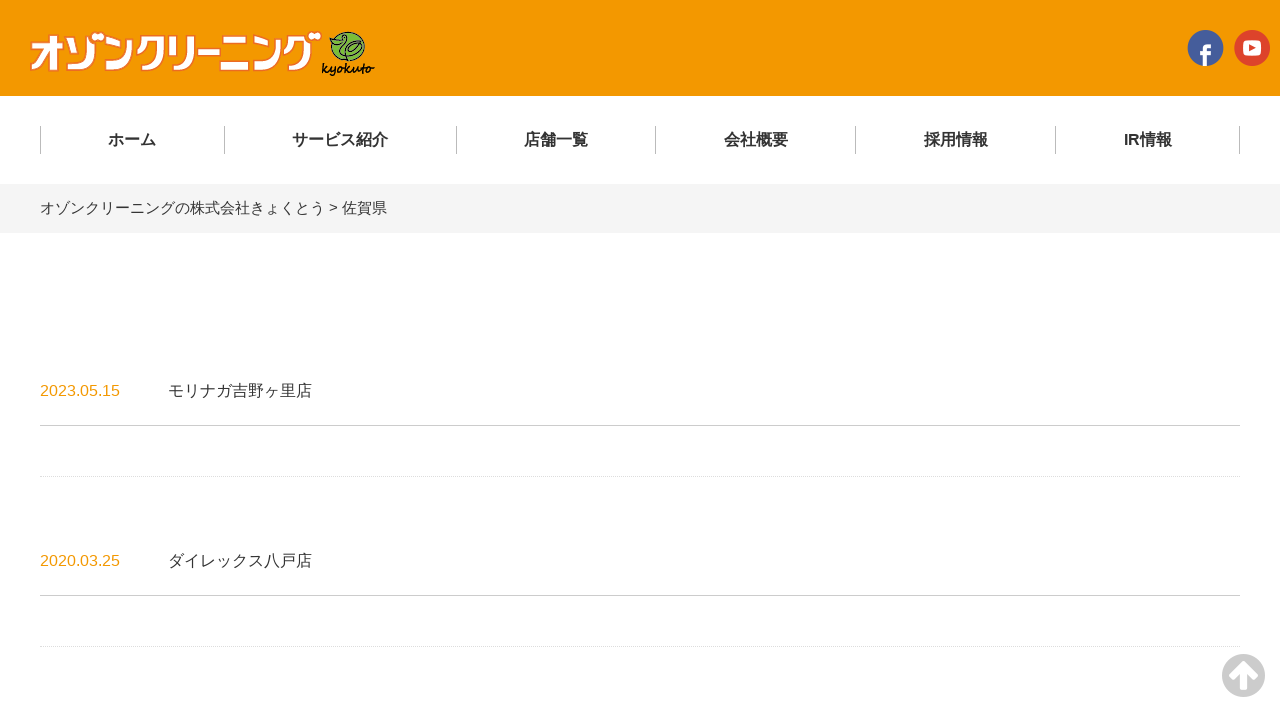

--- FILE ---
content_type: text/html; charset=UTF-8
request_url: https://k-cleaning.jp/pref/%E4%BD%90%E8%B3%80%E7%9C%8C/
body_size: 35849
content:
<!DOCTYPE html>
<html lang="ja">
<head>
	<meta charset="UTF-8">
	
	
		<!-- All in One SEO 4.3.1.1 - aioseo.com -->
		<title>佐賀県 - オゾンクリーニングの株式会社きょくとう</title>
		<meta name="robots" content="max-image-preview:large" />
		<link rel="canonical" href="https://k-cleaning.jp/pref/%E4%BD%90%E8%B3%80%E7%9C%8C/" />
		<link rel="next" href="https://k-cleaning.jp/pref/%E4%BD%90%E8%B3%80%E7%9C%8C/page/2/" />
		<meta name="generator" content="All in One SEO (AIOSEO) 4.3.1.1 " />
		<script type="application/ld+json" class="aioseo-schema">
			{"@context":"https:\/\/schema.org","@graph":[{"@type":"BreadcrumbList","@id":"https:\/\/k-cleaning.jp\/pref\/%E4%BD%90%E8%B3%80%E7%9C%8C\/#breadcrumblist","itemListElement":[{"@type":"ListItem","@id":"https:\/\/k-cleaning.jp\/#listItem","position":1,"item":{"@type":"WebPage","@id":"https:\/\/k-cleaning.jp\/","name":"\u30db\u30fc\u30e0","description":"\u682a\u5f0f\u4f1a\u793e\u304d\u3087\u304f\u3068\u3046\u306f\u798f\u5ca1\u770c\u306b\u672c\u793e\u3092\u7f6e\u304d\u3001\u5168\u56fd\u5404\u5730\u3067\u30af\u30ea\u30fc\u30cb\u30f3\u30b0\u300c\u30da\u30ea\u30ab\u30f3\u5036\u697d\u90e8\u300d\u300c\u9752\u3044\u9ce5\u300d\u300c\u30b3\u30a4\u30f3\u30ba\u300d\u306e\u5e97\u8217\u904b\u55b6\u3092\u624b\u639b\u3051\u308b\u4f01\u696d\u3067\u3059\u3002\u30aa\u30be\u30f3\u30fb\u30a2\u30af\u30a2\u30c9\u30e9\u30a4\u3084\u9632\u866b\u52a0\u5de5\u30fb\u3057\u307f\u629c\u304d\u52a0\u5de5\u306a\u3069\u306e\u30b5\u30fc\u30d3\u30b9\u3067\u3088\u308a\u7f8e\u3057\u304f\u3001\u3088\u308a\u6e05\u6f54\u306b\u3001\u3088\u308a\u5feb\u9069\u306b\u30af\u30ea\u30fc\u30cb\u30f3\u30b0\u696d\u306e\u65b0\u3057\u3044\u304b\u305f\u3061\u3092\u5275\u9020\u3057\u307e\u3059\u3002","url":"https:\/\/k-cleaning.jp\/"},"nextItem":"https:\/\/k-cleaning.jp\/pref\/%e4%bd%90%e8%b3%80%e7%9c%8c\/#listItem"},{"@type":"ListItem","@id":"https:\/\/k-cleaning.jp\/pref\/%e4%bd%90%e8%b3%80%e7%9c%8c\/#listItem","position":2,"item":{"@type":"WebPage","@id":"https:\/\/k-cleaning.jp\/pref\/%e4%bd%90%e8%b3%80%e7%9c%8c\/","name":"\u4f50\u8cc0\u770c","url":"https:\/\/k-cleaning.jp\/pref\/%e4%bd%90%e8%b3%80%e7%9c%8c\/"},"previousItem":"https:\/\/k-cleaning.jp\/#listItem"}]},{"@type":"CollectionPage","@id":"https:\/\/k-cleaning.jp\/pref\/%E4%BD%90%E8%B3%80%E7%9C%8C\/#collectionpage","url":"https:\/\/k-cleaning.jp\/pref\/%E4%BD%90%E8%B3%80%E7%9C%8C\/","name":"\u4f50\u8cc0\u770c - \u30aa\u30be\u30f3\u30af\u30ea\u30fc\u30cb\u30f3\u30b0\u306e\u682a\u5f0f\u4f1a\u793e\u304d\u3087\u304f\u3068\u3046","inLanguage":"ja","isPartOf":{"@id":"https:\/\/k-cleaning.jp\/#website"},"breadcrumb":{"@id":"https:\/\/k-cleaning.jp\/pref\/%E4%BD%90%E8%B3%80%E7%9C%8C\/#breadcrumblist"}},{"@type":"Organization","@id":"https:\/\/k-cleaning.jp\/#organization","name":"\u30aa\u30be\u30f3\u30af\u30ea\u30fc\u30cb\u30f3\u30b0\u306e\u682a\u5f0f\u4f1a\u793e\u304d\u3087\u304f\u3068\u3046","url":"https:\/\/k-cleaning.jp\/","logo":{"@type":"ImageObject","url":"https:\/\/k-cleaning.jp\/wp-content\/uploads\/2025\/06\/cropped-add-logo_header1.png","@id":"https:\/\/k-cleaning.jp\/#organizationLogo","width":345,"height":46},"image":{"@id":"https:\/\/k-cleaning.jp\/#organizationLogo"}},{"@type":"WebSite","@id":"https:\/\/k-cleaning.jp\/#website","url":"https:\/\/k-cleaning.jp\/","name":"\u30aa\u30be\u30f3\u30af\u30ea\u30fc\u30cb\u30f3\u30b0\u306e\u682a\u5f0f\u4f1a\u793e\u304d\u3087\u304f\u3068\u3046","inLanguage":"ja","publisher":{"@id":"https:\/\/k-cleaning.jp\/#organization"}}]}
		</script>
		<!-- All in One SEO -->

<link rel="alternate" type="application/rss+xml" title="オゾンクリーニングの株式会社きょくとう &raquo; 佐賀県 都道府県 のフィード" href="https://k-cleaning.jp/pref/%e4%bd%90%e8%b3%80%e7%9c%8c/feed/" />
<script type="text/javascript">
window._wpemojiSettings = {"baseUrl":"https:\/\/s.w.org\/images\/core\/emoji\/14.0.0\/72x72\/","ext":".png","svgUrl":"https:\/\/s.w.org\/images\/core\/emoji\/14.0.0\/svg\/","svgExt":".svg","source":{"concatemoji":"https:\/\/k-cleaning.jp\/wp-includes\/js\/wp-emoji-release.min.js?ver=6.1.1"}};
/*! This file is auto-generated */
!function(e,a,t){var n,r,o,i=a.createElement("canvas"),p=i.getContext&&i.getContext("2d");function s(e,t){var a=String.fromCharCode,e=(p.clearRect(0,0,i.width,i.height),p.fillText(a.apply(this,e),0,0),i.toDataURL());return p.clearRect(0,0,i.width,i.height),p.fillText(a.apply(this,t),0,0),e===i.toDataURL()}function c(e){var t=a.createElement("script");t.src=e,t.defer=t.type="text/javascript",a.getElementsByTagName("head")[0].appendChild(t)}for(o=Array("flag","emoji"),t.supports={everything:!0,everythingExceptFlag:!0},r=0;r<o.length;r++)t.supports[o[r]]=function(e){if(p&&p.fillText)switch(p.textBaseline="top",p.font="600 32px Arial",e){case"flag":return s([127987,65039,8205,9895,65039],[127987,65039,8203,9895,65039])?!1:!s([55356,56826,55356,56819],[55356,56826,8203,55356,56819])&&!s([55356,57332,56128,56423,56128,56418,56128,56421,56128,56430,56128,56423,56128,56447],[55356,57332,8203,56128,56423,8203,56128,56418,8203,56128,56421,8203,56128,56430,8203,56128,56423,8203,56128,56447]);case"emoji":return!s([129777,127995,8205,129778,127999],[129777,127995,8203,129778,127999])}return!1}(o[r]),t.supports.everything=t.supports.everything&&t.supports[o[r]],"flag"!==o[r]&&(t.supports.everythingExceptFlag=t.supports.everythingExceptFlag&&t.supports[o[r]]);t.supports.everythingExceptFlag=t.supports.everythingExceptFlag&&!t.supports.flag,t.DOMReady=!1,t.readyCallback=function(){t.DOMReady=!0},t.supports.everything||(n=function(){t.readyCallback()},a.addEventListener?(a.addEventListener("DOMContentLoaded",n,!1),e.addEventListener("load",n,!1)):(e.attachEvent("onload",n),a.attachEvent("onreadystatechange",function(){"complete"===a.readyState&&t.readyCallback()})),(e=t.source||{}).concatemoji?c(e.concatemoji):e.wpemoji&&e.twemoji&&(c(e.twemoji),c(e.wpemoji)))}(window,document,window._wpemojiSettings);
</script>
<style type="text/css">
img.wp-smiley,
img.emoji {
	display: inline !important;
	border: none !important;
	box-shadow: none !important;
	height: 1em !important;
	width: 1em !important;
	margin: 0 0.07em !important;
	vertical-align: -0.1em !important;
	background: none !important;
	padding: 0 !important;
}
</style>
	<link rel='stylesheet' id='wp-block-library-css' href='https://k-cleaning.jp/wp-includes/css/dist/block-library/style.min.css?ver=6.1.1' type='text/css' media='all' />
<link rel='stylesheet' id='classic-theme-styles-css' href='https://k-cleaning.jp/wp-includes/css/classic-themes.min.css?ver=1' type='text/css' media='all' />
<style id='global-styles-inline-css' type='text/css'>
body{--wp--preset--color--black: #000000;--wp--preset--color--cyan-bluish-gray: #abb8c3;--wp--preset--color--white: #ffffff;--wp--preset--color--pale-pink: #f78da7;--wp--preset--color--vivid-red: #cf2e2e;--wp--preset--color--luminous-vivid-orange: #ff6900;--wp--preset--color--luminous-vivid-amber: #fcb900;--wp--preset--color--light-green-cyan: #7bdcb5;--wp--preset--color--vivid-green-cyan: #00d084;--wp--preset--color--pale-cyan-blue: #8ed1fc;--wp--preset--color--vivid-cyan-blue: #0693e3;--wp--preset--color--vivid-purple: #9b51e0;--wp--preset--gradient--vivid-cyan-blue-to-vivid-purple: linear-gradient(135deg,rgba(6,147,227,1) 0%,rgb(155,81,224) 100%);--wp--preset--gradient--light-green-cyan-to-vivid-green-cyan: linear-gradient(135deg,rgb(122,220,180) 0%,rgb(0,208,130) 100%);--wp--preset--gradient--luminous-vivid-amber-to-luminous-vivid-orange: linear-gradient(135deg,rgba(252,185,0,1) 0%,rgba(255,105,0,1) 100%);--wp--preset--gradient--luminous-vivid-orange-to-vivid-red: linear-gradient(135deg,rgba(255,105,0,1) 0%,rgb(207,46,46) 100%);--wp--preset--gradient--very-light-gray-to-cyan-bluish-gray: linear-gradient(135deg,rgb(238,238,238) 0%,rgb(169,184,195) 100%);--wp--preset--gradient--cool-to-warm-spectrum: linear-gradient(135deg,rgb(74,234,220) 0%,rgb(151,120,209) 20%,rgb(207,42,186) 40%,rgb(238,44,130) 60%,rgb(251,105,98) 80%,rgb(254,248,76) 100%);--wp--preset--gradient--blush-light-purple: linear-gradient(135deg,rgb(255,206,236) 0%,rgb(152,150,240) 100%);--wp--preset--gradient--blush-bordeaux: linear-gradient(135deg,rgb(254,205,165) 0%,rgb(254,45,45) 50%,rgb(107,0,62) 100%);--wp--preset--gradient--luminous-dusk: linear-gradient(135deg,rgb(255,203,112) 0%,rgb(199,81,192) 50%,rgb(65,88,208) 100%);--wp--preset--gradient--pale-ocean: linear-gradient(135deg,rgb(255,245,203) 0%,rgb(182,227,212) 50%,rgb(51,167,181) 100%);--wp--preset--gradient--electric-grass: linear-gradient(135deg,rgb(202,248,128) 0%,rgb(113,206,126) 100%);--wp--preset--gradient--midnight: linear-gradient(135deg,rgb(2,3,129) 0%,rgb(40,116,252) 100%);--wp--preset--duotone--dark-grayscale: url('#wp-duotone-dark-grayscale');--wp--preset--duotone--grayscale: url('#wp-duotone-grayscale');--wp--preset--duotone--purple-yellow: url('#wp-duotone-purple-yellow');--wp--preset--duotone--blue-red: url('#wp-duotone-blue-red');--wp--preset--duotone--midnight: url('#wp-duotone-midnight');--wp--preset--duotone--magenta-yellow: url('#wp-duotone-magenta-yellow');--wp--preset--duotone--purple-green: url('#wp-duotone-purple-green');--wp--preset--duotone--blue-orange: url('#wp-duotone-blue-orange');--wp--preset--font-size--small: 13px;--wp--preset--font-size--medium: 20px;--wp--preset--font-size--large: 36px;--wp--preset--font-size--x-large: 42px;--wp--preset--spacing--20: 0.44rem;--wp--preset--spacing--30: 0.67rem;--wp--preset--spacing--40: 1rem;--wp--preset--spacing--50: 1.5rem;--wp--preset--spacing--60: 2.25rem;--wp--preset--spacing--70: 3.38rem;--wp--preset--spacing--80: 5.06rem;}:where(.is-layout-flex){gap: 0.5em;}body .is-layout-flow > .alignleft{float: left;margin-inline-start: 0;margin-inline-end: 2em;}body .is-layout-flow > .alignright{float: right;margin-inline-start: 2em;margin-inline-end: 0;}body .is-layout-flow > .aligncenter{margin-left: auto !important;margin-right: auto !important;}body .is-layout-constrained > .alignleft{float: left;margin-inline-start: 0;margin-inline-end: 2em;}body .is-layout-constrained > .alignright{float: right;margin-inline-start: 2em;margin-inline-end: 0;}body .is-layout-constrained > .aligncenter{margin-left: auto !important;margin-right: auto !important;}body .is-layout-constrained > :where(:not(.alignleft):not(.alignright):not(.alignfull)){max-width: var(--wp--style--global--content-size);margin-left: auto !important;margin-right: auto !important;}body .is-layout-constrained > .alignwide{max-width: var(--wp--style--global--wide-size);}body .is-layout-flex{display: flex;}body .is-layout-flex{flex-wrap: wrap;align-items: center;}body .is-layout-flex > *{margin: 0;}:where(.wp-block-columns.is-layout-flex){gap: 2em;}.has-black-color{color: var(--wp--preset--color--black) !important;}.has-cyan-bluish-gray-color{color: var(--wp--preset--color--cyan-bluish-gray) !important;}.has-white-color{color: var(--wp--preset--color--white) !important;}.has-pale-pink-color{color: var(--wp--preset--color--pale-pink) !important;}.has-vivid-red-color{color: var(--wp--preset--color--vivid-red) !important;}.has-luminous-vivid-orange-color{color: var(--wp--preset--color--luminous-vivid-orange) !important;}.has-luminous-vivid-amber-color{color: var(--wp--preset--color--luminous-vivid-amber) !important;}.has-light-green-cyan-color{color: var(--wp--preset--color--light-green-cyan) !important;}.has-vivid-green-cyan-color{color: var(--wp--preset--color--vivid-green-cyan) !important;}.has-pale-cyan-blue-color{color: var(--wp--preset--color--pale-cyan-blue) !important;}.has-vivid-cyan-blue-color{color: var(--wp--preset--color--vivid-cyan-blue) !important;}.has-vivid-purple-color{color: var(--wp--preset--color--vivid-purple) !important;}.has-black-background-color{background-color: var(--wp--preset--color--black) !important;}.has-cyan-bluish-gray-background-color{background-color: var(--wp--preset--color--cyan-bluish-gray) !important;}.has-white-background-color{background-color: var(--wp--preset--color--white) !important;}.has-pale-pink-background-color{background-color: var(--wp--preset--color--pale-pink) !important;}.has-vivid-red-background-color{background-color: var(--wp--preset--color--vivid-red) !important;}.has-luminous-vivid-orange-background-color{background-color: var(--wp--preset--color--luminous-vivid-orange) !important;}.has-luminous-vivid-amber-background-color{background-color: var(--wp--preset--color--luminous-vivid-amber) !important;}.has-light-green-cyan-background-color{background-color: var(--wp--preset--color--light-green-cyan) !important;}.has-vivid-green-cyan-background-color{background-color: var(--wp--preset--color--vivid-green-cyan) !important;}.has-pale-cyan-blue-background-color{background-color: var(--wp--preset--color--pale-cyan-blue) !important;}.has-vivid-cyan-blue-background-color{background-color: var(--wp--preset--color--vivid-cyan-blue) !important;}.has-vivid-purple-background-color{background-color: var(--wp--preset--color--vivid-purple) !important;}.has-black-border-color{border-color: var(--wp--preset--color--black) !important;}.has-cyan-bluish-gray-border-color{border-color: var(--wp--preset--color--cyan-bluish-gray) !important;}.has-white-border-color{border-color: var(--wp--preset--color--white) !important;}.has-pale-pink-border-color{border-color: var(--wp--preset--color--pale-pink) !important;}.has-vivid-red-border-color{border-color: var(--wp--preset--color--vivid-red) !important;}.has-luminous-vivid-orange-border-color{border-color: var(--wp--preset--color--luminous-vivid-orange) !important;}.has-luminous-vivid-amber-border-color{border-color: var(--wp--preset--color--luminous-vivid-amber) !important;}.has-light-green-cyan-border-color{border-color: var(--wp--preset--color--light-green-cyan) !important;}.has-vivid-green-cyan-border-color{border-color: var(--wp--preset--color--vivid-green-cyan) !important;}.has-pale-cyan-blue-border-color{border-color: var(--wp--preset--color--pale-cyan-blue) !important;}.has-vivid-cyan-blue-border-color{border-color: var(--wp--preset--color--vivid-cyan-blue) !important;}.has-vivid-purple-border-color{border-color: var(--wp--preset--color--vivid-purple) !important;}.has-vivid-cyan-blue-to-vivid-purple-gradient-background{background: var(--wp--preset--gradient--vivid-cyan-blue-to-vivid-purple) !important;}.has-light-green-cyan-to-vivid-green-cyan-gradient-background{background: var(--wp--preset--gradient--light-green-cyan-to-vivid-green-cyan) !important;}.has-luminous-vivid-amber-to-luminous-vivid-orange-gradient-background{background: var(--wp--preset--gradient--luminous-vivid-amber-to-luminous-vivid-orange) !important;}.has-luminous-vivid-orange-to-vivid-red-gradient-background{background: var(--wp--preset--gradient--luminous-vivid-orange-to-vivid-red) !important;}.has-very-light-gray-to-cyan-bluish-gray-gradient-background{background: var(--wp--preset--gradient--very-light-gray-to-cyan-bluish-gray) !important;}.has-cool-to-warm-spectrum-gradient-background{background: var(--wp--preset--gradient--cool-to-warm-spectrum) !important;}.has-blush-light-purple-gradient-background{background: var(--wp--preset--gradient--blush-light-purple) !important;}.has-blush-bordeaux-gradient-background{background: var(--wp--preset--gradient--blush-bordeaux) !important;}.has-luminous-dusk-gradient-background{background: var(--wp--preset--gradient--luminous-dusk) !important;}.has-pale-ocean-gradient-background{background: var(--wp--preset--gradient--pale-ocean) !important;}.has-electric-grass-gradient-background{background: var(--wp--preset--gradient--electric-grass) !important;}.has-midnight-gradient-background{background: var(--wp--preset--gradient--midnight) !important;}.has-small-font-size{font-size: var(--wp--preset--font-size--small) !important;}.has-medium-font-size{font-size: var(--wp--preset--font-size--medium) !important;}.has-large-font-size{font-size: var(--wp--preset--font-size--large) !important;}.has-x-large-font-size{font-size: var(--wp--preset--font-size--x-large) !important;}
.wp-block-navigation a:where(:not(.wp-element-button)){color: inherit;}
:where(.wp-block-columns.is-layout-flex){gap: 2em;}
.wp-block-pullquote{font-size: 1.5em;line-height: 1.6;}
</style>
<link rel='stylesheet' id='wp-pagenavi-css' href='https://k-cleaning.jp/wp-content/plugins/wp-pagenavi/pagenavi-css.css?ver=2.70' type='text/css' media='all' />
<link rel='stylesheet' id='style-base-css' href='https://k-cleaning.jp/wp-content/themes/kous/style.css?ver=6.1.1' type='text/css' media='all' />
<link rel='stylesheet' id='style-pure-css' href='https://k-cleaning.jp/wp-content/themes/kous/css/pure-min.css?ver=6.1.1' type='text/css' media='all' />
<link rel='stylesheet' id='style-font-css' href='https://k-cleaning.jp/wp-content/themes/kous/css/font-awesome.min.css?ver=6.1.1' type='text/css' media='all' />
<link rel='stylesheet' id='style-common-css' href='https://k-cleaning.jp/wp-content/themes/kous/css/add/common.css?ver=6.1.1' type='text/css' media='all' />
<link rel='stylesheet' id='style-page-css' href='https://k-cleaning.jp/wp-content/themes/kous/css/add/page.css?ver=6.1.1' type='text/css' media='all' />
<link rel='stylesheet' id='style-pc-css' href='https://k-cleaning.jp/wp-content/themes/kous/css/add/pc.css?ver=6.1.1' type='text/css' media='all' />
<link rel='stylesheet' id='sitemaker-page-css' href='https://k-cleaning.jp/wp-content/plugins/sitemaker/css/sitemaker-page.css?ver=1584586761' type='text/css' media='all' />
<script type='text/javascript' src='https://k-cleaning.jp/wp-content/themes/kous/js/jquery-1.12.0.min.js?ver=6.1.1' id='script-jquery-js'></script>
<script type='text/javascript' src='https://k-cleaning.jp/wp-content/themes/kous/js/common.js?ver=6.1.1' id='script-common-js'></script>
<link rel="https://api.w.org/" href="https://k-cleaning.jp/wp-json/" /><link rel="alternate" type="application/json" href="https://k-cleaning.jp/wp-json/wp/v2/pref/253" /><link rel="EditURI" type="application/rsd+xml" title="RSD" href="https://k-cleaning.jp/xmlrpc.php?rsd" />
<link rel="wlwmanifest" type="application/wlwmanifest+xml" href="https://k-cleaning.jp/wp-includes/wlwmanifest.xml" />
<meta name="generator" content="WordPress 6.1.1" />
<!-- Google Tag Manager -->
<script>(function(w,d,s,l,i){w[l]=w[l]||[];w[l].push({'gtm.start':
new Date().getTime(),event:'gtm.js'});var f=d.getElementsByTagName(s)[0],
j=d.createElement(s),dl=l!='dataLayer'?'&l='+l:'';j.async=true;j.src=
'https://www.googletagmanager.com/gtm.js?id='+i+dl;f.parentNode.insertBefore(j,f);
})(window,document,'script','dataLayer','GTM-569S69S');</script>
<!-- End Google Tag Manager -->
    <meta http-equiv="X-UA-Compatible" content="IE=edge">

    <meta name="viewport" content="width=device-width, initial-scale=1">

    <!--[if lte IE 8]>

        <link rel="stylesheet" href="https://unpkg.com/purecss@1.0.0/build/grids-responsive-old-ie-min.css">

    <![endif]-->

    <!--[if gt IE 8]><!-->

        <link rel="stylesheet" href="https://unpkg.com/purecss@1.0.0/build/grids-responsive-min.css">

    <!--<![endif]-->


<!-- Global site tag (gtag.js) - Google Analytics -->
<script async src="https://www.googletagmanager.com/gtag/js?id=UA-167613203-1"></script>
<script>
  window.dataLayer = window.dataLayer || [];
  function gtag(){dataLayer.push(arguments);}
  gtag('js', new Date());

  gtag('config', 'UA-167613203-1');
</script>

<link rel="icon" href="https://k-cleaning.jp/wp-content/uploads/2020/05/cropped-kyokuto-1-1-32x32.png" sizes="32x32" />
<link rel="icon" href="https://k-cleaning.jp/wp-content/uploads/2020/05/cropped-kyokuto-1-1-192x192.png" sizes="192x192" />
<link rel="apple-touch-icon" href="https://k-cleaning.jp/wp-content/uploads/2020/05/cropped-kyokuto-1-1-180x180.png" />
<meta name="msapplication-TileImage" content="https://k-cleaning.jp/wp-content/uploads/2020/05/cropped-kyokuto-1-1-270x270.png" />
	<meta name="format-detection" content="telephone=no">
</head>
<body>
<!-- Google Tag Manager (noscript) -->
<noscript><iframe src="https://www.googletagmanager.com/ns.html?id=GTM-569S69S"
height="0" width="0" style="display:none;visibility:hidden"></iframe></noscript>
<!-- End Google Tag Manager (noscript) --><svg xmlns="http://www.w3.org/2000/svg" viewBox="0 0 0 0" width="0" height="0" focusable="false" role="none" style="visibility: hidden; position: absolute; left: -9999px; overflow: hidden;" ><defs><filter id="wp-duotone-dark-grayscale"><feColorMatrix color-interpolation-filters="sRGB" type="matrix" values=" .299 .587 .114 0 0 .299 .587 .114 0 0 .299 .587 .114 0 0 .299 .587 .114 0 0 " /><feComponentTransfer color-interpolation-filters="sRGB" ><feFuncR type="table" tableValues="0 0.49803921568627" /><feFuncG type="table" tableValues="0 0.49803921568627" /><feFuncB type="table" tableValues="0 0.49803921568627" /><feFuncA type="table" tableValues="1 1" /></feComponentTransfer><feComposite in2="SourceGraphic" operator="in" /></filter></defs></svg><svg xmlns="http://www.w3.org/2000/svg" viewBox="0 0 0 0" width="0" height="0" focusable="false" role="none" style="visibility: hidden; position: absolute; left: -9999px; overflow: hidden;" ><defs><filter id="wp-duotone-grayscale"><feColorMatrix color-interpolation-filters="sRGB" type="matrix" values=" .299 .587 .114 0 0 .299 .587 .114 0 0 .299 .587 .114 0 0 .299 .587 .114 0 0 " /><feComponentTransfer color-interpolation-filters="sRGB" ><feFuncR type="table" tableValues="0 1" /><feFuncG type="table" tableValues="0 1" /><feFuncB type="table" tableValues="0 1" /><feFuncA type="table" tableValues="1 1" /></feComponentTransfer><feComposite in2="SourceGraphic" operator="in" /></filter></defs></svg><svg xmlns="http://www.w3.org/2000/svg" viewBox="0 0 0 0" width="0" height="0" focusable="false" role="none" style="visibility: hidden; position: absolute; left: -9999px; overflow: hidden;" ><defs><filter id="wp-duotone-purple-yellow"><feColorMatrix color-interpolation-filters="sRGB" type="matrix" values=" .299 .587 .114 0 0 .299 .587 .114 0 0 .299 .587 .114 0 0 .299 .587 .114 0 0 " /><feComponentTransfer color-interpolation-filters="sRGB" ><feFuncR type="table" tableValues="0.54901960784314 0.98823529411765" /><feFuncG type="table" tableValues="0 1" /><feFuncB type="table" tableValues="0.71764705882353 0.25490196078431" /><feFuncA type="table" tableValues="1 1" /></feComponentTransfer><feComposite in2="SourceGraphic" operator="in" /></filter></defs></svg><svg xmlns="http://www.w3.org/2000/svg" viewBox="0 0 0 0" width="0" height="0" focusable="false" role="none" style="visibility: hidden; position: absolute; left: -9999px; overflow: hidden;" ><defs><filter id="wp-duotone-blue-red"><feColorMatrix color-interpolation-filters="sRGB" type="matrix" values=" .299 .587 .114 0 0 .299 .587 .114 0 0 .299 .587 .114 0 0 .299 .587 .114 0 0 " /><feComponentTransfer color-interpolation-filters="sRGB" ><feFuncR type="table" tableValues="0 1" /><feFuncG type="table" tableValues="0 0.27843137254902" /><feFuncB type="table" tableValues="0.5921568627451 0.27843137254902" /><feFuncA type="table" tableValues="1 1" /></feComponentTransfer><feComposite in2="SourceGraphic" operator="in" /></filter></defs></svg><svg xmlns="http://www.w3.org/2000/svg" viewBox="0 0 0 0" width="0" height="0" focusable="false" role="none" style="visibility: hidden; position: absolute; left: -9999px; overflow: hidden;" ><defs><filter id="wp-duotone-midnight"><feColorMatrix color-interpolation-filters="sRGB" type="matrix" values=" .299 .587 .114 0 0 .299 .587 .114 0 0 .299 .587 .114 0 0 .299 .587 .114 0 0 " /><feComponentTransfer color-interpolation-filters="sRGB" ><feFuncR type="table" tableValues="0 0" /><feFuncG type="table" tableValues="0 0.64705882352941" /><feFuncB type="table" tableValues="0 1" /><feFuncA type="table" tableValues="1 1" /></feComponentTransfer><feComposite in2="SourceGraphic" operator="in" /></filter></defs></svg><svg xmlns="http://www.w3.org/2000/svg" viewBox="0 0 0 0" width="0" height="0" focusable="false" role="none" style="visibility: hidden; position: absolute; left: -9999px; overflow: hidden;" ><defs><filter id="wp-duotone-magenta-yellow"><feColorMatrix color-interpolation-filters="sRGB" type="matrix" values=" .299 .587 .114 0 0 .299 .587 .114 0 0 .299 .587 .114 0 0 .299 .587 .114 0 0 " /><feComponentTransfer color-interpolation-filters="sRGB" ><feFuncR type="table" tableValues="0.78039215686275 1" /><feFuncG type="table" tableValues="0 0.94901960784314" /><feFuncB type="table" tableValues="0.35294117647059 0.47058823529412" /><feFuncA type="table" tableValues="1 1" /></feComponentTransfer><feComposite in2="SourceGraphic" operator="in" /></filter></defs></svg><svg xmlns="http://www.w3.org/2000/svg" viewBox="0 0 0 0" width="0" height="0" focusable="false" role="none" style="visibility: hidden; position: absolute; left: -9999px; overflow: hidden;" ><defs><filter id="wp-duotone-purple-green"><feColorMatrix color-interpolation-filters="sRGB" type="matrix" values=" .299 .587 .114 0 0 .299 .587 .114 0 0 .299 .587 .114 0 0 .299 .587 .114 0 0 " /><feComponentTransfer color-interpolation-filters="sRGB" ><feFuncR type="table" tableValues="0.65098039215686 0.40392156862745" /><feFuncG type="table" tableValues="0 1" /><feFuncB type="table" tableValues="0.44705882352941 0.4" /><feFuncA type="table" tableValues="1 1" /></feComponentTransfer><feComposite in2="SourceGraphic" operator="in" /></filter></defs></svg><svg xmlns="http://www.w3.org/2000/svg" viewBox="0 0 0 0" width="0" height="0" focusable="false" role="none" style="visibility: hidden; position: absolute; left: -9999px; overflow: hidden;" ><defs><filter id="wp-duotone-blue-orange"><feColorMatrix color-interpolation-filters="sRGB" type="matrix" values=" .299 .587 .114 0 0 .299 .587 .114 0 0 .299 .587 .114 0 0 .299 .587 .114 0 0 " /><feComponentTransfer color-interpolation-filters="sRGB" ><feFuncR type="table" tableValues="0.098039215686275 1" /><feFuncG type="table" tableValues="0 0.66274509803922" /><feFuncB type="table" tableValues="0.84705882352941 0.41960784313725" /><feFuncA type="table" tableValues="1 1" /></feComponentTransfer><feComposite in2="SourceGraphic" operator="in" /></filter></defs></svg><header>
	<div id="header">
		<div class="columns">
			<h1><a href="https://k-cleaning.jp/" class="custom-logo-link" rel="home"><img width="345" height="46" src="https://k-cleaning.jp/wp-content/uploads/2025/06/cropped-add-logo_header1.png" class="custom-logo" alt="オゾンクリーニングの株式会社きょくとう" decoding="async" srcset="https://k-cleaning.jp/wp-content/uploads/2025/06/cropped-add-logo_header1.png 345w, https://k-cleaning.jp/wp-content/uploads/2025/06/cropped-add-logo_header1-300x40.png 300w" sizes="(max-width: 345px) 100vw, 345px" /></a></h1>
								<ul class="list1 columns">
	<!-- <li><img src="https://k-cleaning.jp/wp-content/uploads/2020/03/ico_sns1.png" alt="" class="pure-img"></li> -->
	<li><a href="https://www.facebook.com/kyokuto.cleaning?ref=hl" target="_blank"><img src="https://k-cleaning.jp/wp-content/uploads/2020/03/ico_sns2.png" alt="" class="pure-img"></a></li>
	<li><a href="https://www.youtube.com/channel/UCquCTk4R2kIGlOWQUqHnlUQ" target="_blank"><img src="https://k-cleaning.jp/wp-content/uploads/2020/03/ico_sns3.png" alt="" class="pure-img"></a></li>
</ul>						<a class="menu-trigger" href="/">
				<span></span>
				<span></span>
				<span></span>
			</a>
		</div>
		<!-- /.columns -->
	</div>
	<!-- /#header -->
			<div id="gNavi" class="lower">
			<div class="container">
				<div class="menu-globalmenu-container"><ul id="menu-globalmenu" class="menu"><li id="menu-item-104" class="menu-item menu-item-type-custom menu-item-object-custom menu-item-home menu-item-104"><a title="HOME" href="http://k-cleaning.jp">ホーム</a></li>
<li id="menu-item-106" class="menu-item menu-item-type-post_type menu-item-object-page menu-item-106"><a title="SERVICE" href="https://k-cleaning.jp/service/">サービス紹介</a></li>
<li id="menu-item-173" class="menu-item menu-item-type-post_type menu-item-object-page menu-item-173"><a title="SHOP LIST" href="https://k-cleaning.jp/shop-list/">店舗一覧</a></li>
<li id="menu-item-174" class="menu-item menu-item-type-post_type menu-item-object-page menu-item-174"><a title="COMPANY" href="https://k-cleaning.jp/company/">会社概要</a></li>
<li id="menu-item-175" class="menu-item menu-item-type-post_type menu-item-object-page menu-item-175"><a title="RECRUIT" href="https://k-cleaning.jp/recruit/">採用情報</a></li>
<li id="menu-item-176" class="menu-item menu-item-type-custom menu-item-object-custom menu-item-176"><a title="IR" href="http://www.cl-kyokuto.co.jp/ir/">IR情報</a></li>
</ul></div>			</div>
		</div>

		<div id="breadcrumbs">
			<div class="breadcrumbs container" typeof="BreadcrumbList" vocab="https://schema.org/">
			    <!-- Breadcrumb NavXT 7.2.0 -->
<span property="itemListElement" typeof="ListItem"><a property="item" typeof="WebPage" title="Go to オゾンクリーニングの株式会社きょくとう." href="https://k-cleaning.jp" class="home" ><span property="name">オゾンクリーニングの株式会社きょくとう</span></a><meta property="position" content="1"></span> &gt; <span property="itemListElement" typeof="ListItem"><span property="name">佐賀県</span><meta property="position" content="2"></span>			</div>
		</div>
		<!-- /#breadcrumbs -->
	</header>
<article id="news">
	<section id="main">
		<div id="lower" class="container">
			<h1><br><small></small></h1>

				<section class="section01">

		<ul class="list1">
			<li class="columns">
				<time>2023.05.15</time>
				<a href="https://k-cleaning.jp/shop/2316/">モリナガ吉野ヶ里店</a>
			</li>
		</ul>
	</section>
	<!-- /.section01 -->

	<section class="section01">

		<ul class="list1">
			<li class="columns">
				<time>2020.03.25</time>
				<a href="https://k-cleaning.jp/shop/541/">ダイレックス八戸店</a>
			</li>
		</ul>
	</section>
	<!-- /.section01 -->

	<section class="section01">

		<ul class="list1">
			<li class="columns">
				<time>2020.03.25</time>
				<a href="https://k-cleaning.jp/shop/542/">佐賀医大前店</a>
			</li>
		</ul>
	</section>
	<!-- /.section01 -->

	<section class="section01">

		<ul class="list1">
			<li class="columns">
				<time>2020.03.25</time>
				<a href="https://k-cleaning.jp/shop/543/">えきマチ1丁目佐賀店</a>
			</li>
		</ul>
	</section>
	<!-- /.section01 -->

	<section class="section01">

		<ul class="list1">
			<li class="columns">
				<time>2020.03.25</time>
				<a href="https://k-cleaning.jp/shop/513/">ザ・ビッグ唐津</a>
			</li>
		</ul>
	</section>
	<!-- /.section01 -->

	<section class="section01">

		<ul class="list1">
			<li class="columns">
				<time>2020.03.25</time>
				<a href="https://k-cleaning.jp/shop/545/">鹿島店</a>
			</li>
		</ul>
	</section>
	<!-- /.section01 -->

	<section class="section01">

		<ul class="list1">
			<li class="columns">
				<time>2020.03.25</time>
				<a href="https://k-cleaning.jp/shop/514/">唐津プラント店</a>
			</li>
		</ul>
	</section>
	<!-- /.section01 -->

	<section class="section01">

		<ul class="list1">
			<li class="columns">
				<time>2020.03.25</time>
				<a href="https://k-cleaning.jp/shop/546/">小城プラント店</a>
			</li>
		</ul>
	</section>
	<!-- /.section01 -->

	<section class="section01">

		<ul class="list1">
			<li class="columns">
				<time>2020.03.25</time>
				<a href="https://k-cleaning.jp/shop/515/">藤崎通り店</a>
			</li>
		</ul>
	</section>
	<!-- /.section01 -->

	<section class="section01">

		<ul class="list1">
			<li class="columns">
				<time>2020.03.25</time>
				<a href="https://k-cleaning.jp/shop/547/">ザ・ビッグ武雄</a>
			</li>
		</ul>
	</section>
	<!-- /.section01 -->


<div class="pagenavi text-center lazy">
	<div class='wp-pagenavi' role='navigation'>
<span class='pages'>1 / 3</span><span aria-current='page' class='current'>1</span><a class="page larger" title="ページ 2" href="https://k-cleaning.jp/pref/%E4%BD%90%E8%B3%80%E7%9C%8C/page/2/">2</a><a class="page larger" title="ページ 3" href="https://k-cleaning.jp/pref/%E4%BD%90%E8%B3%80%E7%9C%8C/page/3/">3</a><a class="nextpostslink" rel="next" aria-label="次のページ" href="https://k-cleaning.jp/pref/%E4%BD%90%E8%B3%80%E7%9C%8C/page/2/">»</a>
</div></div>
			

		</div>
		<!-- /.container -->
	</section>
	<!-- /#main -->

</article>
<!-- /#home -->

<footer>
	<div id="footer">
		<div class="container columns">
			<div class="wrap1">
				<dl class="columns">
					<dt>
						<a href="https://k-cleaning.jp"><img src="https://k-cleaning.jp/wp-content/uploads/2020/03/logo_footer1.png" alt="オゾンクリーニングの株式会社きょくとう"></a>
					</dt>
					<dd class="columns">
						<div class="column1">
							<div class="menu-footermenu-container"><ul id="menu-footermenu" class="menu"><li id="menu-item-181" class="menu-item menu-item-type-post_type menu-item-object-page menu-item-181"><a href="https://k-cleaning.jp/shop-list/">店舗一覧</a></li>
<li id="menu-item-188" class="menu-item menu-item-type-post_type menu-item-object-page menu-item-188"><a href="https://k-cleaning.jp/service/">サービス紹介</a></li>
<li id="menu-item-182" class="menu-item menu-item-type-post_type menu-item-object-page menu-item-182"><a href="https://k-cleaning.jp/company/">会社概要</a></li>
<li id="menu-item-183" class="menu-item menu-item-type-post_type menu-item-object-page menu-item-183"><a href="https://k-cleaning.jp/owner/">オーナー募集</a></li>
<li id="menu-item-184" class="menu-item menu-item-type-post_type menu-item-object-page menu-item-184"><a href="https://k-cleaning.jp/recruit/">採用情報</a></li>
<li id="menu-item-185" class="menu-item menu-item-type-post_type menu-item-object-page menu-item-185"><a href="https://k-cleaning.jp/faq/">よくある質問</a></li>
<li id="menu-item-186" class="menu-item menu-item-type-custom menu-item-object-custom menu-item-186"><a href="http://www.cl-kyokuto.co.jp/ir/">IR情報</a></li>
</ul></div>						</div>
					</dd>
				</dl>
			</div>
			<!-- /.wrap1 -->
			<div class="wrap2">
				<div class="inner2">
						<span class="link1 icooff">お問い合わせ <span><a href="mailto:sidouka@cl-kyokuto.co.jp"><img src="https://k-cleaning.jp/wp-content/uploads/2022/06/footer_address.png" ></a></span></span>
						<p style="font-size: 12px;">毎週木・日曜日・祝日は定休日となっております。<br>また、メールでのお問い合わせのご返答はお時間がかかる場合がございます。</p>
					<ul class="list1 columns">
	<!-- <li><img src="https://k-cleaning.jp/wp-content/uploads/2020/03/ico_sns1.png" alt="" class="pure-img"></li> -->
	<li><a href="https://www.facebook.com/kyokuto.cleaning?ref=hl" target="_blank"><img src="https://k-cleaning.jp/wp-content/uploads/2020/03/ico_sns2.png" alt="" class="pure-img"></a></li>
	<li><a href="https://www.youtube.com/channel/UCquCTk4R2kIGlOWQUqHnlUQ" target="_blank"><img src="https://k-cleaning.jp/wp-content/uploads/2020/03/ico_sns3.png" alt="" class="pure-img"></a></li>
</ul>				</div>
			</div>
			<!-- /.wrap2 pull-left -->
		</div>
		<!-- /.container -->
	</div>
	<div id="copyright">
		<div class="container columns">
			<div class="column1">©KYOKUTO Co., Ltd. All Rights Reserved.</div>
			<ul class="columns">
				<li><a href="https://k-cleaning.jp/privacy-policy">プライバシーポリシー</a></li>
				<li><a href="https://k-cleaning.jp/site-policy">サイトポリシー</a></li>
				<li><a href="https://k-cleaning.jp/customerharassment">カスタマーハラスメントに対する基本方針</a></li>
			</ul>
		</div>
	</div>
</footer>
<a href="#header" class="rtt"><i class="fa fa-arrow-circle-up" aria-hidden="true"></i></a>
</body>
</html>


--- FILE ---
content_type: text/css
request_url: https://k-cleaning.jp/wp-content/themes/kous/css/add/page.css?ver=6.1.1
body_size: 23713
content:
#service-single h2 {
    margin-bottom: 30px;
}

#service-single h3 {
    font-size      : 20px;
    /*margin-bottom: 14px;*/
}

#service-single p+h3 {
    margin-top: 20px;
}

#service-single ul {
    list-style: none;
}

#service-single ul li {
    padding-left: 1.5em;
    position    : relative;
}

#service-single ul li::before {
    content : "●";
    color   : #F39800;
    position: absolute;
    left    : 0;
    top     : 0;
}

#service #main .columns {
    margin           : 0 -6px -30px;
    -webkit-flex-wrap: wrap;
    -ms-flex-wrap    : wrap;
    flex-wrap        : wrap;
}

#service #main .columns .column1 {
    padding           : 0 6px;
    margin-bottom     : 30px;
    -webkit-flex-basis: 33%;
    flex-basis        : 33%;
}

#service #main .columns .column1 img {
    margin-bottom: 15px;
}

#service #main .columns .column1 h2 {
    font-size: 20px;
    color    : #F29800;
}

#service #main .columns .column1 .wrap1 {
    background: #F8F8F8;
    padding   : 10px 10px 30px;
}

#service #main .columns .column1 .wrap1 .inner1 {
    padding: 0 20px;
}

#service #main .columns .column1 .wrap1 p {
    min-height: 80px;
}

#service #main .columns .column1 .wrap1 a {
    text-align: center;
}

#shop-list #main .aside2 {
    padding   : 55px;
    background: #F8F8F8;
}

#shop-list #main .aside2 dl dt {
    display: none;
}

#shop-list #main .aside2 dl dd p {
    font-size    : 18px;
    margin-bottom: 35px;
}

#shop-list #main .aside2 dl dd ul {
    display                : flex;
    margin                 : 0 -10px;
    -webkit-justify-content: center;
    justify-content        : center;
}

#shop-list #main .aside2 dl dd h4 {
    margin-top: 20px;
}

#shop-list #main .aside2 dl dd h4+ul {
    margin-top: 0px;
}

#shop-list #main .aside2 dl dd ul li {
    padding: 0 14px;
}

#shop-list #main .aside2 dl dd ul li select {
    display           : block;
    padding           : 8px;
    -webkit-appearance: button;
    appearance        : button;
}

#shop-list #main .aside2 dl dd ul li input[type=checkbox] {
    margin-right: 0.5em;
}

#shop-list #main .aside2 dl dd input[type=submit] {
    display              : block;
    border               : none;
    width                : 15em;
    background           : #333;
    color                : #fff;
    text-align           : center;
    font-size            : 16px;
    padding              : 10px 0;
    margin               : 35px auto 0;
    -webkit-border-radius: 30px;
    border-radius        : 30px;
}

#shop-list #main h2 {
    margin-top     : 45px;
    font-size      : 20px;
    font-weight    : normal;
    padding-bottom : 10px;
    /*margin-bottom: 40px;*/
    border-bottom  : solid 2px #F39800;
}

#shop-list #main table {
    width: 100%;
}

#shop-list #main table th {
    color: #F39800;
}

#shop-list #main table th,
#shop-list #main table td {
    padding      : 25px 10px;
    border-bottom: solid 1px #CCC;
    text-align   : left;
    background   : none;
}

#shop-list #main table td a {
    color: inherit;
}

#shop-list #main table th:last-of-type,
#shop-list #main table td:last-of-type {
    display: none;
}


#shop-list #main table td a.btn1 {
    margin-top: 0;
    text-align: center;
    color     : #fff;
    padding   : 10px 0.25em;
}

#shop-list #main table tbody tr:nth-of-type(even) {
    background: #f8f8f8;
}

#company #main table td table td {
    padding: 5px;
    border : none;
}


#company #main table td table td:nth-of-type(1) {
    width: 10em;
}

#company #main table td table td:last-of-type {
    width: 10em;
}

#recruit #main table th {
    width: 15em;
}

#owner #main>.container {
    max-width: 100%;
    padding  : 0;
}

#owner #main h2 {
    font-size: 20px;
}

#owner #main .section1 h2 {
    font-size: 24px;
}

#owner #main .section1 h3 {
    padding      : 15px;
    background   : #FFF;
    text-align   : center;
    margin-bottom: 20px;
}

#owner #main .section1 a[href^=tel]::before {
    content       : url(https://k-cleaning.jp/wp-content/uploads/2020/03/ico_tel1.png);
    display       : inline-block;
    vertical-align: middle;
    margin-right  : 0.25em;
}

#owner #main .section1 a[href^=tel] em {
    font-style: normal;
    color     : #F39800;
}

#faq #main h2 {
    font-size    : 20px;
    color        : #F39800;
    margin-bottom: 15px;
}

#faq #main .wrap1+.wrap1 {
    margin-top: 80px;
}

#faq #main .wrap1 dl+dl {
    margin-top: 10px;
}

#faq #main .wrap1 dl dt,
#faq #main .wrap1 dl dd {
    padding : 15px 3em 15px;
    position: relative;
}

#faq #main .wrap1 dl dt {
    background   : #FEF5E7;
    margin-bottom: 5px;
    cursor       : pointer;
}

#faq #main .wrap1 dl dt::before {
    content : "Q.";
    color   : #F39800;
    position: absolute;
    top     : 15px;
    left    : 15px;
}

#faq #main .wrap1 dl dt::after {
    content           : url(https://k-cleaning.jp/wp-content/uploads/2020/03/ico_qrrow1.png);
    position          : absolute;
    right             : 1em;
    top               : 15px;
    -webkit-transition: all .5s;
    -moz-transition   : all .5s;
    -ms-transition    : all .5s;
    -o-transition     : all .5s;
    transition        : all .5s;
}

#faq #main .wrap1 dl dt.on::after {
    -webkit-transform : rotate(180deg);
    -moz-transform    : rotate(180deg);
    -ms-transform     : rotate(180deg);
    -o-transform      : rotate(180deg);
    transform         : rotate(180deg);
    -webkit-transition: all .5s;
    -moz-transition   : all .5s;
    -ms-transition    : all .5s;
    -o-transition     : all .5s;
    transition        : all .5s;
}

#faq #main .wrap1 dl dd {
    background   : #F8F8F8;
    margin-bottom: 25px;
    display      : none;
}

#faq #main .wrap1 dl dd::before {
    content : "A.";
    color   : #F39800;
    position: absolute;
    top     : 15px;
    left    : 15px;
}

@media screen and (max-width:828px) {

    #service #main .columns {
        -webkit-flex-wrap: wrap;
        -ms-flex-wrap    : wrap;
        flex-wrap        : wrap;
    }

    #service #main .columns .column1 {
        -webkit-flex-basis: 100%;
        flex-basis        : 100%;
    }

    #outline #main table th,
    #outline #main table td {
        display           : block;
        -webkit-box-sizing: border-box;
        -moz-box-sizing   : border-box;
        box-sizing        : border-box;
    }

    #service #main .columns .column1 .wrap1 a {
        margin-top: 30px;
    }

    #shop-list #main table thead {
        display: none;
    }


    #shop-list #main table tbody tr td:nth-of-type(1)::before {
        display     : block;
        /*text-align: center;*/
        content     : "エリア";
        color       : #F39800;
    }

    #shop-list #main table tbody tr td:nth-of-type(2)::before {
        display     : block;
        /*text-align: center;*/
        content     : "店舗名称";
        color       : #F39800;
    }

    #shop-list #main table tbody tr td:nth-of-type(3) {
        display: none;
    }

    #shop-list #main table tbody tr td:nth-of-type(4)::before {
        display     : block;
        /*text-align: center;*/
        content     : "住所/電話番号";
        color       : #F39800;
    }

    #shop-list #main table tbody tr td:nth-of-type(5)::before {
        display     : block;
        /*text-align: center;*/
        content     : "キャッシュレス対応";
        color       : #F39800;
    }

    #shop-list #main table tbody tr td:nth-of-type(6) {
        display: block;
    }

    #shop-list #main table tbody tr td a.btn1 {
        width    : 15em;
        max-width: 100%;
    }

    #shop-list #main .aside2 {
        padding: 20px 15px;
    }

    #shop-list #main .aside2 dl dd h4 {
        margin-bottom: 10px;
    }

    #shop-list #main .aside2 dl dd ul {
        -webkit-flex-wrap: wrap;
        -ms-flex-wrap    : wrap;
        flex-wrap        : wrap;
    }

    #shop-list #main .aside2 dl dd ul li {
        -webkit-flex-basis: 100%;
        flex-basis        : 100%;
        padding-bottom    : 15px;
    }

    #shop-list #main .aside2 dl dd ul.list2 li {
        flex-basis: 50%;
        box-sizing: border-box;
        text-align: left;
    }

    #shop-list #main .aside2 dl dd ul li select {
        width: 100%;
    }

    #shop-list #main .aside2 dl dd ul li input[type=submit] {
        max-width         : 100%;
        -webkit-box-sizing: border-box;
        -moz-box-sizing   : border-box;
        box-sizing        : border-box;
    }

    #service-single .wp-block-columns {
        flex-wrap: wrap;
    }

    #service-single .wp-block-column {
        display   : block !important;
        flex-basis: 100% !important;
        width     : 100%;
    }

    #owner #main .section1 a[href^=tel] {
        display: block;
    }

    #owner #main .section1 a[href^=tel] em {
        display: block;
    }

    #shop-list #main table td {
        padding      : 5px 10px;
        border-bottom: none;
    }

    #shop-list #main table tr td:nth-of-type(1) {
        padding-top: 25px;
    }

    #shop-list #main table tr td:last-of-type {
        padding-bottom: 25px;
    }
}



/* Contact
*********************************************************/

span.text03 {
    font-weight: bold;
    color      : #1f7418;
}

#contact #main {
    padding-bottom: 60px;
}

#contact .catch01 h4 {
    font-size  : 2rem;
    font-weight: normal;
}

#contact li {
    display: inline-block;
}

#contact .wrap01 {
    padding-top: 60px;
}

#contact .catch01 {
    width             : 100%;
    padding           : 20px;
    margin-bottom     : 40px;
    text-align        : center;
    font-size         : 1.8rem;
    line-height       : 1.8;
    background        : #eff5fa;
    -webkit-box-sizing: border-box;
    -moz-box-sizing   : border-box;
    box-sizing        : border-box;
}

#contact .catch01 span {
    font-size  : 2.8rem;
    color      : #116cb6;
    font-weight: bold;
    display    : inline-block;
}

#contact .catch01 span+span {
    padding-left: 1em;
}

#contact .catch01 small {
    font-size: 1.4rem;
}

#contact ol.list01 {
    font-size   : 1.6rem;
    list-style  : decimal;
    padding-left: 1.75em;
    line-height : 2;
}

#contact ul.list01 {
    font-size    : 1.5rem;
    list-style   : disc;
    padding-left : 1.75em;
    line-height  : 2;
    margin-bottom: 35px;
}


#contact .text01 {
    font-size  : 1.6rem;
    line-height: 1.8;
}

#contact h2 {
    font-size    : 2.2rem;
    color        : #333;
    margin-bottom: 15px;
}

#contact table {
    width        : 100%;
    margin-bottom: 30px;
    margin-top   : 20px;
}

#contact table table {
    margin: 0;
}

#contact table th,
#contact table td {
    border        : none;
    padding       : 15px;
    font-size     : 1.6rem;
    vertical-align: top;
    text-align    : left;
    border        : solid 5px #fff;
    background    : #FAFAFA;
}

#contact select {
    height: 48px;
}

#contact .check-agree {
    font-size: 1.6rem;
}

#contact .agree-wrap {
    font-size : 1.6rem;
    background: #f9f9f9;
    margin    : 20px 0 40px;
    padding   : 10px;
    box-sizing: border-box;
}

#contact table table th,
#contact table table td {
    background: none;
    border    : none;
}

#contact table table th {
    font-weight   : normal;
    width         : 190px;
    vertical-align: middle;
}

#contact table th {
    width     : 250px;
    background: #aecde6;
}

#contact table th span {
    color: red;
}

#contact table td label {
    font-weight: normal;
}

#contact table td .inner01 {
    padding-right: 20px;
}

#contact table td input[type=text],
#contact table td input[type=email],
#contact table td input[type=tel] {
    width  : 500px;
    padding: 10px;
}

#contact table td input[type=text].var01 {
    width: 10em;
}

#contact table td input[type=checkbox] {
    display     : inline-block;
    margin-right: 0.5em;
}

#contact table td input[type=checkbox]+label {
    display      : inline-block;
    margin-bottom: 5px;
}

#contact table td input.var02 {
    width: 8em;
}

#contact table td input.var03 {
    width: 8em;
}

#contact table td select {
    margin-right: 5px;
    max-width   : 20em;
}

#contact table td textarea {
    width : 100%;
    height: 10em;
}

#contact table td .bg-danger {
    padding   : 10px;
    margin-top: 5px;
}

#contact .btnWrap01 {
    padding : 25px 0 0;
    overflow: hidden;
}

#contact .btnWrap01 p {
    font-size: 1.4rem;
}

#contact input[type=submit],
#contact .btnWrap01 a,
#contact .fm-modoru {
    appearance     : none;
    border         : none;
    width          : 300px;
    height         : 65px;
    line-height    : 65px;
    color          : #fff;
    border-radius  : 35px;
    background     : #116cb6;
    display        : block;
    margin         : 20px auto;
    font-size      : 1.6rem;
    font-weight    : bold;
    text-align     : center;
    text-decoration: none;
}

#contact .fm-modoru {
    margin    : 0 auto;
    background: #666;
}

#contact .btnWrap01 a.btn01 {
    background: #666;
}

#contact .wrap03 {
    padding      : 0 15px;
    margin-bottom: 20px;
}

#contact .wrap03 p {
    padding   : 15px;
    background: #EDEDED;
    font-size : 0.9rem;
}

#contact p.text03 {
    font-size    : 1.6rem;
    color        : #fff;
    text-align   : center;
    background   : #555555;
    padding      : 10px 15px;
    margin-bottom: 0;
}

#contact .textWrap02 {
    margin-bottom: 30px;
}

#contact .textWrap02 .inner01 {
    border        : solid 1px #CCC;
    padding       : 15px;
    height        : 240px;
    -ms-overflow-y: scroll;
    overflow-y    : scroll;
}

#contact input[name=policy] {
    transform: scale(1.5);
}

#contact label[for=policy] {
    font-size     : 1.5rem;
    vertical-align: middle;
    display       : inline-block;
    padding-left  : 0.5em;
}

/* accordion */

.accbox label.acotitle {
    display    : block;
    font-weight: bold;
    cursor     : pointer;
    transition : all 0.5s;
}

.accbox label.acotitle h2:before {
    content      : '▶';
    padding-right: 8px;
    color        : #ccc;
    font-size    : 1.5rem;
}

.cssacc:checked+label.acotitle h2:before {
    content: '▼';
}

.accbox input.cssacc {
    display: none;
}

.accbox .accshow {
    height    : 0;
    padding   : 0;
    overflow  : hidden;
    opacity   : 0;
    transition: 0.8s;
}

.cssacc:checked+label.acotitle+.accshow {
    height : auto;
    opacity: 1;
}

@media screen and (max-width:828px) {

    #contact input[type="file"] {
        box-sizing: border-box;
        width     : 100%;
    }

    #contact .catch01 span,
    #contact h2 {
        font-size: 2rem;
    }

    #contact .catch01 br {
        display: none;
    }

    #contact .catch01 span {
        display: block;
    }

    #contact .catch01 span+span {
        padding-left: 0;
    }

    #contact table th,
    #contact table td {
        display           : block;
        width             : 100%;
        -webkit-box-sizing: border-box;
        -moz-box-sizing   : border-box;
        box-sizing        : border-box;
    }

    #contact table th {
        /*background: #ccc;*/
    }

    #contact table td input[type=text],
    #contact table td input[type=email],
    #contact table td input[type=tel] {
        width             : 85%;
        -webkit-box-sizing: border-box;
        -moz-box-sizing   : border-box;
        box-sizing        : border-box;
    }

    #contact table td input.var02 {
        width: 4em;
    }

    #contact table td input[type=text].var01 {
        width        : 100%;
        margin-bottom: 10px;
    }

    #contact table td input.var03 {
        width: 4em;
    }

    #contact table td input.var03+br+input.var01 {
        margin-top: 20px;
    }

    #contact input[type=submit],
    #contact .btnWrap01 a,
    #contact .fm-modoru {
        width       : 75%;
        margin-left : auto;
        margin-right: auto;
    }

    .btnWrap01 {
        text-align: center;
    }
}



/* news
*********************************************************/

#pageVisual.news {
    background-image: url(../../images/page/img_news1.jpg);
}

#news {
    padding-bottom: 30px;
}

#news .section01 {
    padding-bottom: 50px;
    margin-bottom : 50px;
    border-bottom : 1px dotted #ddd;
}

#news .section01:last-of-type,
#news .section01.var01 {
    border       : none;
    margin-bottom: 0;
}

#news .section01 .pure-g {
    margin-left : -20px;
    margin-right: -20px;
}

#news .section01 .pure-g [class*=pure-u] {
    padding-left : 20px;
    padding-right: 20px;
}

#news .section01 .date {
    font-size    : 1.4rem;
    margin-bottom: 10px;
}


#news .section01 h2 {
    font-size    : 2rem;
    margin-bottom: 15px;
}

#news .section01 h2 a {
    color          : inherit;
    text-decoration: none;
}

#news .section01 .inner01 {
    font-size  : 1.6rem;
    line-height: 1.8;
}

#news .section01 .inner01 a.btn1 {
    display        : block;
    width          : 12em;
    padding        : 10px 0;
    margin-top     : 1em;
    font-size      : 1.6rem;
    color          : #FFF;
    text-decoration: none;
    text-align     : center;
    background     : #333;
}

#news .section01 .list1 li {
    padding      : 20px 0;
    font-size    : 16px;
    border-bottom: solid 1px #CCC;
}

#news .section01 .list1 li+li {}

#news .section01 .list1 li a {
    display        : inline-block;
    color          : inherit;
    text-decoration: none;
}

#news .section01 .list1 li time {
    color             : #F39800;
    -webkit-flex-basis: 8em;
    flex-basis        : 8em;
}

.page_20230909eventform .page-title1 small{
	display:none;
}

/* 20230802--add */
#test p{
    font-weight: 500;
}
h2.anniversary__head--wrap{
    padding:18px 20px 19px;
    line-height: calc(35 / 24);
}
.anniversary__col{
    gap: 56px;
}

#lower .application__form{
    background: #F7F7F7;
    padding: 51px 100px 86px;
}

#lower .application__table th,
#lower .application__table td{
    padding: 24px;
    border: none;
    background: none;
    font-size: 1.6rem;
    vertical-align: middle;
    text-align: left;
    font-weight: 500;
    box-sizing: border-box;
}

#lower .application__table th{
    position: relative;
    width: 260px;
    padding-top: 46px;
    padding-left: 0;
    padding-bottom: 0;
    color: #333;
    vertical-align: top;
}

#lower .application__table span.red{
    display: inline-block;
    position: absolute;
    top: 39px;
    right: 25px;
    padding: 8px 15px;
    background: #c50000;
    color: #fff;
    font-size: 1.4rem;
    font-weight: normal;
}
#lower .application__table span.gray{
    display: inline-block;
    position: absolute;
    top: 39px;
    right: 25px;
    padding: 8px 15px;
    background: #999;
    color: #fff;
    font-size: 1.4rem;
    font-weight: normal;
}

.application__form .mw_wp_form .check-agree .agree-wrap{
    margin: 46px 0;
    padding: 10px;
    font-size: 1.6rem;
    box-sizing: border-box;
    display: flex;
    text-align: center;
    justify-content: center;
    align-items: center;
}
.application__form .mwform-checkbox-field label,
.application__form .mwform-radio-field label{
    font-weight: 500;
}
.application__form .mw_wp_form input[type=text],
.application__form .mw_wp_form input[type=email],
.application__form .mw_wp_form textarea{
    border-radius: 0;
    border: 1px solid #ddd;
    font-size: 1.6rem;
    line-height: 1.6;
    color: #333;
    box-sizing: border-box;
    padding: 15px;
    background: #fff;
    width: 100%;
    height: 70px;
}
.application__form .mw_wp_form input[type=text].var02{
    width: 160px;
}
.application__form .mw_wp_form textarea{
    max-width: 790px;
    width: 100%;
    height: 300px;
    padding: 15px;
    background: #fff;
    box-sizing: border-box;
}
.mw_wp_form input[type=submit],
.mw_wp_form .btnWrap01 a, 
.mw_wp_form .fm-modoru{
    width: 240px;
    line-height: 56px;
    display: block;
    background: #F7931D;
    color: #fff;
    padding: 0;
    border: none;
    font-size: 16px;
    font-weight: 500;
    margin: 0 auto;
    appearance: none;
    text-decoration: none;
    text-align: center;
}
.mw_wp_form .fm-modoru{
    background: #666;
    color: #fff;
}
.application__form .mw_wp_form .mwform-checkbox-field input[type=checkbox]{
    display: none;
}

.application__form .mw_wp_form .mwform-checkbox-field .mwform-checkbox-field-text::before{
    display: inline-block;
    width: 40px;
    height: 40px;
    margin-right: 15px;
    background: url(../../images/common/checkoff.png) no-repeat 0 0;
    vertical-align: middle;
    content: "";
    background-size: contain;
}
.application__form .mw_wp_form .mwform-checkbox-field input[type=checkbox]:checked + .mwform-checkbox-field-text::before{
    background: url(../../images/common/checkon.png) no-repeat 0 0;
}
.check-agree{
    margin-top: 46px;
}
/*check*/
#check .check-agree{
    display: none;
}
.mw_wp_form input[type=submit]{
    margin-top: 56px;
}
#check #lower .application__table th{
    padding: 24px 15px;
}
#check #lower .application__table span.red,
#check #lower .application__table span.gray{
    top:18px;
}
.add___btn--form a{
    width: 240px;
    line-height: 56px;
    padding: 0;
    border-radius: 0;
    font-size: 16px;
}
.mw_wp_form .error{
    display: inline-block;
    margin: 5px 0;
    padding: 10px;
    background-color: #f2dede;
    color: #c50000;
}

#check .page-title1 small,
#submit .page-title1 small{
    display: none;
}
@media screen and (max-width: 1080px) {
    .application__form .mw_wp_form input[type=text].var02{
        max-width: 7em;
    }
}
@media screen and (max-width: 930px) {
    .application__form .mw_wp_form input[type=text].var02{
        max-width: 5em;
    }
}
@media screen and (max-width:828px) {
    .anniversary__head--pad{
        text-align: left;
    }
    #lower .anniversary__col{
        display: block;
    }
    #lower .anniversary__col .lead__col{
        justify-content: center;
    }
    #lower .anniversary__col .pad__center{
        text-align: center;
    }
    #lower .anniversary__col .wp-block-column + .wp-block-column{
        margin-top: 20px;
    }
    #lower .application__form{
        background: #F7F7F7;
        padding: 20px 20px 50px;
    }
    .application__form .mw_wp_form table td{
        padding: 15px 0;
    }
    #lower .application__table span.red,
    #lower .application__table span.gray{
        top: 50%;
        transform: translateY(-50%);
        right: auto;
        left: 0;
        padding: 3px 10px;
    }
    #lower .application__table th{
        padding: 15px 15px 15px 60px !important;
        vertical-align: middle;
    }
    #lower .application__table td {
        padding: 15px 0;
    }
    .application__form .mw_wp_form input[type=text],
    .application__form .mw_wp_form input[type=email],
    .application__form .mw_wp_form textarea{
        width: 100%;
        box-sizing: border-box;
    }
    .application__form .mw_wp_form input[type=text].var02{
        max-width: 5em;
    }
    .mw_wp_form input[type=submit]{
        margin-top: 40px;
    }
    .application__form .mw_wp_form .check-agree .agree-wrap{
        margin: 30px 0;
        text-align: center;
    }
    #check #lower .application__table th{
        padding: 0 15px 0 60px;
    }
    .check-agree{
        text-align: left;
        margin-top: 30px;
    }

    #check #lower .application__table span.red, 
    #check #lower .application__table span.gray{
        top:50%
    }
}
@media screen and (max-width:450px) {
    .formsp__br--none br{
        display: none;
    }
    h2.anniversary__head--wrap{
        font-size: 20px !important;
    }
    .anniversary__col .lead{
        font-size: 30px !important;
    }
    .anniversary__col .lead__col{
        display: block;
    }
}

--- FILE ---
content_type: text/javascript
request_url: https://k-cleaning.jp/wp-content/themes/kous/js/common.js?ver=6.1.1
body_size: 3519
content:
$('body,html').stop().scrollTop(0);
var hash = window.location.hash;
if(hash !== ''){
    window.location.hash = "";
}
$(function(){
    if(hash !== void 0 && hash !== ''){
        var speed = 600; // ミリ秒
        // アンカーの値取得
        var href = $(this).attr("href");
        // 移動先を取得
        var target = $(hash);
        // 移動先を数値で取得
        var position = target.offset().top;
        // スムーススクロール
        $('body,html').animate({ scrollTop: position }, speed, 'swing');
    }
});

$(function() {
    // #で始まるアンカーをクリックした場合に処理
    $('a[href^="#"]').click(function() {
        // スクロールの速度
        var speed = 600; // ミリ秒
        // アンカーの値取得
        var href = $(this).attr("href");
        // 移動先を取得
        var target = $(href == "#" || href == "" ? 'html' : href);
        // 移動先を数値で取得
        var position = target.offset().top;
        // スムーススクロール
        $('body,html').animate({ scrollTop: position }, speed, 'swing');
        return false;
    });

});

$(function() {
    $('#btnGnavi').click(function() {
        $('#gNavi .wrap1').stop().slideToggle('fast');
    });
});


$(function() {
    var menuBtn = $('#header a.menu-trigger');
    menuBtn.on('click', function() {
        if ($(this).hasClass('active')) {
            $(this).removeClass('active');
            $('#gNavi').fadeOut('fast', function() {
                $('#gNavi .wrap1').hide().css({ right: '-100vw' });
            });
        } else {
            $(this).addClass('active');
            $('#gNavi').fadeIn('fast', function() {
                $('#gNavi .wrap1').stop().show().animate({ right: 0 }, 'slow');
            });
        }
        return false;
    });

});


$(function() {
    // Send event to Google Analytics
    $('a[href^="tel:"]').click(function() {
        var txt = $(this).attr('href');
        var pathName = $(location).attr('pathname');

        // For Global Site Tag 
        gtag('event', 'tel', { 'event_category': 'sp', 'event_label': txt + ', pageURL:' + pathName });

        // For Universal Analytics
        //ga('send', 'event', 'sp', 'tel', txt+', pageURL:'+pathName);
    });
});

// lazy load
$(function(){

    window.onload = function(){
        init();
        $(window).scroll(lazyFade);
    }

    function init(){
        lazyFade();
    }

    function lazyFade(){
        var scrollTop = $(window).scrollTop();
        var scrollBtm = scrollTop + $(window).height();
        $('.lazy').each(function(){
            var target = $(this);
            var targetTop = target.offset().top;

            if(scrollBtm > targetTop) {
                target.removeClass('lazy');
                target.addClass('lazy-show');
            } 
        });
    }
});


// gnavi 固定
// $(function(){

//     $(window).scroll(fixGnavi);

//     function fixGnavi(){
//         var width = $(window).width();
//         var scrollTop = $(window).scrollTop();
//         var gNavi = $('#gNavi');
//         var gNaviHeight = gNavi.outerHeight();
//         var headerHeight = $('#header').outerHeight();
//         if(width>769&&scrollTop>headerHeight){
//             gNavi.addClass('fixed');
//             $('#header').css({ marginTop:gNaviHeight });
//         }else{
//             gNavi.removeClass('fixed');
//             $('#header').css({ marginTop:0 });
//         }
//     }
    


    
// });